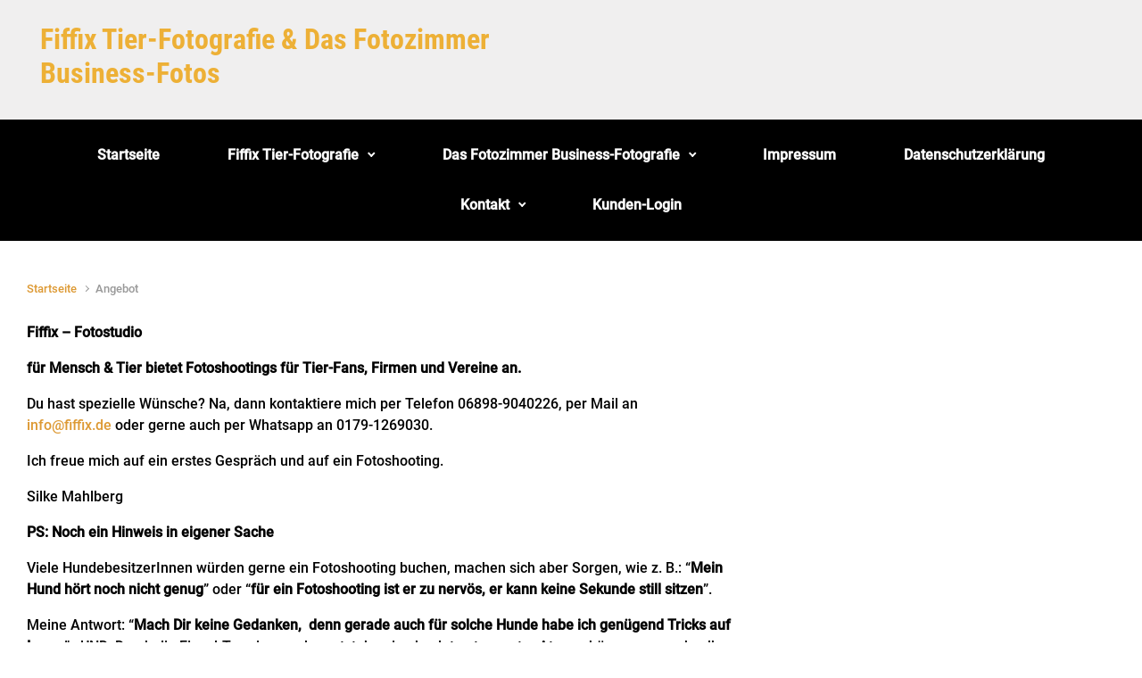

--- FILE ---
content_type: text/html; charset=UTF-8
request_url: https://blog.fiffix.de/angebot/
body_size: 13975
content:
<!DOCTYPE html><html itemscope="itemscope" itemtype="http://schema.org/WebPage"lang="de"
 prefix="og: https://ogp.me/ns#"  class="no-js"><head><meta charset="UTF-8"/><meta name="viewport" content="width=device-width, initial-scale=1.0"/><meta http-equiv="X-UA-Compatible" content="IE=edge"><link media="all" href="https://blog.fiffix.de/wp-content/cache/autoptimize/css/autoptimize_ab018525f0bac25751b8cc89ccb6d6d0.css" rel="stylesheet" /><title>Angebot | Fiffix Tier-Fotografie &amp; Das Fotozimmer Business-Fotos</title><meta name="robots" content="max-image-preview:large" /><link rel="canonical" href="https://blog.fiffix.de/angebot/" /><meta property="og:locale" content="de_DE" /><meta property="og:site_name" content="Fiffix Tier-Fotografie &amp; Das Fotozimmer Business-Fotos |" /><meta property="og:type" content="article" /><meta property="og:title" content="Angebot | Fiffix Tier-Fotografie &amp; Das Fotozimmer Business-Fotos" /><meta property="og:url" content="https://blog.fiffix.de/angebot/" /><meta property="article:published_time" content="2014-05-30T10:00:13+00:00" /><meta property="article:modified_time" content="2020-08-26T08:39:05+00:00" /><meta name="twitter:card" content="summary" /><meta name="twitter:domain" content="blog.fiffix.de" /><meta name="twitter:title" content="Angebot | Fiffix Tier-Fotografie &amp; Das Fotozimmer Business-Fotos" /><meta name="google" content="nositelinkssearchbox" /> <script type="application/ld+json" class="aioseo-schema">{"@context":"https:\/\/schema.org","@graph":[{"@type":"WebSite","@id":"https:\/\/blog.fiffix.de\/#website","url":"https:\/\/blog.fiffix.de\/","name":"Fiffix Tier-Fotografie & Das Fotozimmer Business-Fotos","inLanguage":"de-DE","publisher":{"@id":"https:\/\/blog.fiffix.de\/#organization"}},{"@type":"Organization","@id":"https:\/\/blog.fiffix.de\/#organization","name":"Fiffix Fotostudio f\u00fcr Mensch und Tier","url":"https:\/\/blog.fiffix.de\/","logo":{"@type":"ImageObject","@id":"https:\/\/blog.fiffix.de\/#organizationLogo","url":"https:\/\/blog.fiffix.de\/wp-content\/uploads\/2020\/08\/logofrei_2016_200-min.png","width":200,"height":175},"image":{"@id":"https:\/\/blog.fiffix.de\/#organizationLogo"},"contactPoint":{"@type":"ContactPoint","telephone":"+4968259802439","contactType":"Customer Support"}},{"@type":"BreadcrumbList","@id":"https:\/\/blog.fiffix.de\/angebot\/#breadcrumblist","itemListElement":[{"@type":"ListItem","@id":"https:\/\/blog.fiffix.de\/#listItem","position":1,"item":{"@type":"WebPage","@id":"https:\/\/blog.fiffix.de\/","name":"Home","url":"https:\/\/blog.fiffix.de\/"},"nextItem":"https:\/\/blog.fiffix.de\/angebot\/#listItem"},{"@type":"ListItem","@id":"https:\/\/blog.fiffix.de\/angebot\/#listItem","position":2,"item":{"@type":"WebPage","@id":"https:\/\/blog.fiffix.de\/angebot\/","name":"Angebot","url":"https:\/\/blog.fiffix.de\/angebot\/"},"previousItem":"https:\/\/blog.fiffix.de\/#listItem"}]},{"@type":"WebPage","@id":"https:\/\/blog.fiffix.de\/angebot\/#webpage","url":"https:\/\/blog.fiffix.de\/angebot\/","name":"Angebot | Fiffix Tier-Fotografie & Das Fotozimmer Business-Fotos","inLanguage":"de-DE","isPartOf":{"@id":"https:\/\/blog.fiffix.de\/#website"},"breadcrumb":{"@id":"https:\/\/blog.fiffix.de\/angebot\/#breadcrumblist"},"datePublished":"2014-05-30T10:00:13+00:00","dateModified":"2020-08-26T08:39:05+00:00"}]}</script> <link rel='dns-prefetch' href='//s.w.org' /><link rel="alternate" type="application/rss+xml" title="Fiffix Tier-Fotografie &amp; Das Fotozimmer Business-Fotos &raquo; Feed" href="https://blog.fiffix.de/feed/" /><link rel="alternate" type="application/rss+xml" title="Fiffix Tier-Fotografie &amp; Das Fotozimmer Business-Fotos &raquo; Kommentar-Feed" href="https://blog.fiffix.de/comments/feed/" /><link rel="alternate" type="application/rss+xml" title="Fiffix Tier-Fotografie &amp; Das Fotozimmer Business-Fotos &raquo; Kommentar-Feed zu Angebot" href="https://blog.fiffix.de/angebot/feed/" /><link id='omgf-preload-0' rel='preload' href='https://blog.fiffix.de/wp-content/uploads/omgf/evolve-google-fonts/roboto-normal-500.woff2' as='font' type='font/woff2' crossorigin /><link id='omgf-preload-1' rel='preload' href='https://blog.fiffix.de/wp-content/uploads/omgf/evolve-google-fonts/roboto-condensed-normal-700.woff2' as='font' type='font/woff2' crossorigin /><link id='omgf-preload-2' rel='preload' href='https://blog.fiffix.de/wp-content/uploads/omgf/stackable-google-fonts/poppins-normal-100.woff2' as='font' type='font/woff2' crossorigin /><link id='omgf-preload-3' rel='preload' href='https://blog.fiffix.de/wp-content/uploads/omgf/stackable-google-fonts/poppins-italic-100.woff2' as='font' type='font/woff2' crossorigin /><link id='omgf-preload-4' rel='preload' href='https://blog.fiffix.de/wp-content/uploads/omgf/stackable-google-fonts/poppins-normal-200.woff2' as='font' type='font/woff2' crossorigin /><link id='omgf-preload-5' rel='preload' href='https://blog.fiffix.de/wp-content/uploads/omgf/stackable-google-fonts/poppins-italic-200.woff2' as='font' type='font/woff2' crossorigin /><link id='omgf-preload-6' rel='preload' href='https://blog.fiffix.de/wp-content/uploads/omgf/stackable-google-fonts/poppins-normal-300.woff2' as='font' type='font/woff2' crossorigin /><link id='omgf-preload-7' rel='preload' href='https://blog.fiffix.de/wp-content/uploads/omgf/stackable-google-fonts/poppins-italic-300.woff2' as='font' type='font/woff2' crossorigin /><link id='omgf-preload-8' rel='preload' href='https://blog.fiffix.de/wp-content/uploads/omgf/stackable-google-fonts/poppins-normal-400.woff2' as='font' type='font/woff2' crossorigin /><link id='omgf-preload-9' rel='preload' href='https://blog.fiffix.de/wp-content/uploads/omgf/stackable-google-fonts/poppins-italic-400.woff2' as='font' type='font/woff2' crossorigin /><link id='omgf-preload-10' rel='preload' href='https://blog.fiffix.de/wp-content/uploads/omgf/stackable-google-fonts/poppins-normal-500.woff2' as='font' type='font/woff2' crossorigin /><link id='omgf-preload-11' rel='preload' href='https://blog.fiffix.de/wp-content/uploads/omgf/stackable-google-fonts/poppins-italic-500.woff2' as='font' type='font/woff2' crossorigin /><link id='omgf-preload-12' rel='preload' href='https://blog.fiffix.de/wp-content/uploads/omgf/stackable-google-fonts/poppins-normal-600.woff2' as='font' type='font/woff2' crossorigin /><link id='omgf-preload-13' rel='preload' href='https://blog.fiffix.de/wp-content/uploads/omgf/stackable-google-fonts/poppins-italic-600.woff2' as='font' type='font/woff2' crossorigin /><link id='omgf-preload-14' rel='preload' href='https://blog.fiffix.de/wp-content/uploads/omgf/stackable-google-fonts/poppins-normal-700.woff2' as='font' type='font/woff2' crossorigin /><link id='omgf-preload-15' rel='preload' href='https://blog.fiffix.de/wp-content/uploads/omgf/stackable-google-fonts/poppins-italic-700.woff2' as='font' type='font/woff2' crossorigin /><link id='omgf-preload-16' rel='preload' href='https://blog.fiffix.de/wp-content/uploads/omgf/stackable-google-fonts/poppins-normal-800.woff2' as='font' type='font/woff2' crossorigin /><link id='omgf-preload-17' rel='preload' href='https://blog.fiffix.de/wp-content/uploads/omgf/stackable-google-fonts/poppins-italic-800.woff2' as='font' type='font/woff2' crossorigin /><link id='omgf-preload-18' rel='preload' href='https://blog.fiffix.de/wp-content/uploads/omgf/stackable-google-fonts/poppins-normal-900.woff2' as='font' type='font/woff2' crossorigin /><link id='omgf-preload-19' rel='preload' href='https://blog.fiffix.de/wp-content/uploads/omgf/stackable-google-fonts/poppins-italic-900.woff2' as='font' type='font/woff2' crossorigin /> <script type="text/javascript">window._wpemojiSettings = {"baseUrl":"https:\/\/s.w.org\/images\/core\/emoji\/13.1.0\/72x72\/","ext":".png","svgUrl":"https:\/\/s.w.org\/images\/core\/emoji\/13.1.0\/svg\/","svgExt":".svg","source":{"concatemoji":"https:\/\/blog.fiffix.de\/wp-includes\/js\/wp-emoji-release.min.js"}};
			!function(e,a,t){var n,r,o,i=a.createElement("canvas"),p=i.getContext&&i.getContext("2d");function s(e,t){var a=String.fromCharCode;p.clearRect(0,0,i.width,i.height),p.fillText(a.apply(this,e),0,0);e=i.toDataURL();return p.clearRect(0,0,i.width,i.height),p.fillText(a.apply(this,t),0,0),e===i.toDataURL()}function c(e){var t=a.createElement("script");t.src=e,t.defer=t.type="text/javascript",a.getElementsByTagName("head")[0].appendChild(t)}for(o=Array("flag","emoji"),t.supports={everything:!0,everythingExceptFlag:!0},r=0;r<o.length;r++)t.supports[o[r]]=function(e){if(!p||!p.fillText)return!1;switch(p.textBaseline="top",p.font="600 32px Arial",e){case"flag":return s([127987,65039,8205,9895,65039],[127987,65039,8203,9895,65039])?!1:!s([55356,56826,55356,56819],[55356,56826,8203,55356,56819])&&!s([55356,57332,56128,56423,56128,56418,56128,56421,56128,56430,56128,56423,56128,56447],[55356,57332,8203,56128,56423,8203,56128,56418,8203,56128,56421,8203,56128,56430,8203,56128,56423,8203,56128,56447]);case"emoji":return!s([10084,65039,8205,55357,56613],[10084,65039,8203,55357,56613])}return!1}(o[r]),t.supports.everything=t.supports.everything&&t.supports[o[r]],"flag"!==o[r]&&(t.supports.everythingExceptFlag=t.supports.everythingExceptFlag&&t.supports[o[r]]);t.supports.everythingExceptFlag=t.supports.everythingExceptFlag&&!t.supports.flag,t.DOMReady=!1,t.readyCallback=function(){t.DOMReady=!0},t.supports.everything||(n=function(){t.readyCallback()},a.addEventListener?(a.addEventListener("DOMContentLoaded",n,!1),e.addEventListener("load",n,!1)):(e.attachEvent("onload",n),a.attachEvent("onreadystatechange",function(){"complete"===a.readyState&&t.readyCallback()})),(n=t.source||{}).concatemoji?c(n.concatemoji):n.wpemoji&&n.twemoji&&(c(n.twemoji),c(n.wpemoji)))}(window,document,window._wpemojiSettings);</script> <link rel='stylesheet' id='borlabs-cookie-css'  href='https://blog.fiffix.de/wp-content/cache/autoptimize/css/autoptimize_single_f4ae95b4fc1703e7440033b227acfe1f.css' type='text/css' media='all' /> <script type='text/javascript' id='ugb-block-frontend-js-js-extra'>var stackable = {"restUrl":"https:\/\/blog.fiffix.de\/wp-json\/"};</script> <link rel="https://api.w.org/" href="https://blog.fiffix.de/wp-json/" /><link rel="alternate" type="application/json" href="https://blog.fiffix.de/wp-json/wp/v2/pages/31" /><link rel="EditURI" type="application/rsd+xml" title="RSD" href="https://blog.fiffix.de/xmlrpc.php?rsd" /><link rel="wlwmanifest" type="application/wlwmanifest+xml" href="https://blog.fiffix.de/wp-includes/wlwmanifest.xml" /><meta name="generator" content="WordPress 5.8.12" /><link rel='shortlink' href='https://blog.fiffix.de/?p=31' /><link rel="alternate" type="application/json+oembed" href="https://blog.fiffix.de/wp-json/oembed/1.0/embed?url=https%3A%2F%2Fblog.fiffix.de%2Fangebot%2F" /><link rel="alternate" type="text/xml+oembed" href="https://blog.fiffix.de/wp-json/oembed/1.0/embed?url=https%3A%2F%2Fblog.fiffix.de%2Fangebot%2F&#038;format=xml" />  <script>document.documentElement.className = 'js';</script> <link rel="icon" href="https://blog.fiffix.de/wp-content/uploads/2016/03/logofrei_2016-50x50.png" sizes="32x32" /><link rel="icon" href="https://blog.fiffix.de/wp-content/uploads/2016/03/logofrei_2016-e1457279087129.png" sizes="192x192" /><link rel="apple-touch-icon" href="https://blog.fiffix.de/wp-content/uploads/2016/03/logofrei_2016-e1457279087129.png" /><meta name="msapplication-TileImage" content="https://blog.fiffix.de/wp-content/uploads/2016/03/logofrei_2016-e1457279087129.png" /></head><body class="page-template-default page page-id-31 custom-background" itemscope="itemscope" itemtype="http://schema.org/WebPage"> <a class="btn screen-reader-text sr-only sr-only-focusable"
 href="#primary">Zum Hauptinhalt springen</a><div id="wrapper"><header id="header" class="header-v1 header-wrapper page-section" role="banner" itemscope="itemscope"
 itemtype="http://schema.org/WPHeader"><div class="header-pattern"><div class="header container"><div class="row align-items-center justify-content-between"><div class="col-12 col-md order-1 order-md-2"><ul class="social-media-links ml-md-3 float-md-right"></ul></div><div class="col-12 col-md order-2 order-md-1"><div class='col-md-auto mr-md-auto order-2 order-md-1'><h4 id="website-title"><a href="https://blog.fiffix.de">Fiffix Tier-Fotografie &amp; Das Fotozimmer Business-Fotos</a></h4></div></div></div></div></div><div class="menu-header"><div class="header-mega-menu container"><div class="row align-items-md-center"><nav class="navbar navbar-expand-md main-menu mr-auto col-12 col-sm"><button class="navbar-toggler" type="button" data-toggle="collapse" data-target="#primary-menu" aria-controls="primary-menu" aria-expanded="false" aria-label="Primär"> <svg class="icon icon-menu" aria-hidden="true" role="img"> <use xlink:href="https://blog.fiffix.de/wp-content/themes/evolve-plus/assets/images/icons.svg#icon-menu"></use> </svg> </button><div id="primary-menu" class="collapse navbar-collapse justify-content-center" data-hover="dropdown" data-animations="fadeInUp fadeInUp fadeInUp fadeInUp"><ul id="menu-menu-1" class="navbar-nav justify-content-center"><li itemscope="itemscope" itemtype="https://www.schema.org/SiteNavigationElement" id="menu-item-46" class="menu-item menu-item-type-custom menu-item-object-custom menu-item-home menu-item-46 nav-item"><a href="http://blog.fiffix.de/" class="nav-link"><span class="background-hover"><span class='drop-down-arrow'>Startseite</span></span></a></li><li itemscope="itemscope" itemtype="https://www.schema.org/SiteNavigationElement" id="menu-item-4853" class="menu-item menu-item-type-post_type menu-item-object-page menu-item-has-children dropdown menu-item-4853 nav-item"><a data-hover="dropdown" data-toggle="dropdown" aria-haspopup="true" aria-expanded="false" id="menu-item-dropdown-4853" href="https://blog.fiffix.de/fiffix-tier-fotografie/" class="dropdown-toggle nav-link"><span class="background-hover"><span class='drop-down-arrow'>Fiffix Tier-Fotografie</span></span></a><ul class="dropdown-menu dropdown-hover"  role="menu"><li itemscope="itemscope" itemtype="https://www.schema.org/SiteNavigationElement" id="menu-item-1652" class="menu-item menu-item-type-post_type menu-item-object-page menu-item-1652 nav-item"><a href="https://blog.fiffix.de/shooting-preise/" class="dropdown-item"><span class="background-hover"><span class='drop-down-arrow'>Shooting-Preise</span></span></a></li><li itemscope="itemscope" itemtype="https://www.schema.org/SiteNavigationElement" id="menu-item-4869" class="menu-item menu-item-type-post_type menu-item-object-page menu-item-4869 nav-item"><a href="https://blog.fiffix.de/shooting-infos/" class="dropdown-item"><span class="background-hover"><span class='drop-down-arrow'>Shooting Infos</span></span></a></li><li itemscope="itemscope" itemtype="https://www.schema.org/SiteNavigationElement" id="menu-item-50" class="menu-item menu-item-type-post_type menu-item-object-page menu-item-50 nav-item"><a href="https://blog.fiffix.de/gutschein-bestellung/" class="dropdown-item"><span class="background-hover"><span class='drop-down-arrow'>Gutschein-Bestellung</span></span></a></li><li itemscope="itemscope" itemtype="https://www.schema.org/SiteNavigationElement" id="menu-item-2913" class="menu-item menu-item-type-post_type menu-item-object-page menu-item-2913 nav-item"><a href="https://blog.fiffix.de/kleine-foto-kunstwerke/" class="dropdown-item"><span class="background-hover"><span class='drop-down-arrow'>Kleine Foto-Kunstwerke</span></span></a></li><li itemscope="itemscope" itemtype="https://www.schema.org/SiteNavigationElement" id="menu-item-2394" class="menu-item menu-item-type-post_type menu-item-object-page menu-item-2394 nav-item"><a href="https://blog.fiffix.de/fiffix-instagram/" class="dropdown-item"><span class="background-hover"><span class='drop-down-arrow'>Fiffix@ Instagram</span></span></a></li><li itemscope="itemscope" itemtype="https://www.schema.org/SiteNavigationElement" id="menu-item-1404" class="menu-item menu-item-type-post_type menu-item-object-page menu-item-1404 nav-item"><a href="https://blog.fiffix.de/veroeffentlichungen/" class="dropdown-item"><span class="background-hover"><span class='drop-down-arrow'>Veröffentlichungen</span></span></a></li><li itemscope="itemscope" itemtype="https://www.schema.org/SiteNavigationElement" id="menu-item-49" class="menu-item menu-item-type-post_type menu-item-object-page menu-item-has-children dropdown menu-item-49 nav-item"><a data-hover="dropdown" data-toggle="dropdown" aria-haspopup="true" aria-expanded="false" id="menu-item-dropdown-49" href="https://blog.fiffix.de/galerie/" class="dropdown-toggle nav-link"><span class="background-hover"><span class='drop-down-arrow'>Galerie</span></span></a><ul class="dropdown-menu dropdown-hover"  role="menu"><li itemscope="itemscope" itemtype="https://www.schema.org/SiteNavigationElement" id="menu-item-2470" class="menu-item menu-item-type-post_type menu-item-object-page menu-item-2470 nav-item"><a href="https://blog.fiffix.de/galerie/" class="dropdown-item"><span class="background-hover"><span class='drop-down-arrow'>Galerie</span></span></a></li></ul></li></ul></li><li itemscope="itemscope" itemtype="https://www.schema.org/SiteNavigationElement" id="menu-item-4858" class="menu-item menu-item-type-post_type menu-item-object-page menu-item-has-children dropdown menu-item-4858 nav-item"><a data-hover="dropdown" data-toggle="dropdown" aria-haspopup="true" aria-expanded="false" id="menu-item-dropdown-4858" href="https://blog.fiffix.de/das-fotozimmer-business-fotografie/" class="dropdown-toggle nav-link"><span class="background-hover"><span class='drop-down-arrow'>Das Fotozimmer Business-Fotografie</span></span></a><ul class="dropdown-menu dropdown-hover"  role="menu"><li itemscope="itemscope" itemtype="https://www.schema.org/SiteNavigationElement" id="menu-item-4893" class="menu-item menu-item-type-post_type menu-item-object-page menu-item-4893 nav-item"><a href="https://blog.fiffix.de/team/" class="dropdown-item"><span class="background-hover"><span class='drop-down-arrow'>Team</span></span></a></li><li itemscope="itemscope" itemtype="https://www.schema.org/SiteNavigationElement" id="menu-item-4892" class="menu-item menu-item-type-post_type menu-item-object-page menu-item-4892 nav-item"><a href="https://blog.fiffix.de/shooting-themen/" class="dropdown-item"><span class="background-hover"><span class='drop-down-arrow'>Shooting-Themen</span></span></a></li></ul></li><li itemscope="itemscope" itemtype="https://www.schema.org/SiteNavigationElement" id="menu-item-51" class="menu-item menu-item-type-post_type menu-item-object-page menu-item-51 nav-item"><a href="https://blog.fiffix.de/impressum/" class="nav-link"><span class="background-hover"><span class='drop-down-arrow'>Impressum</span></span></a></li><li itemscope="itemscope" itemtype="https://www.schema.org/SiteNavigationElement" id="menu-item-1666" class="menu-item menu-item-type-post_type menu-item-object-page menu-item-privacy-policy menu-item-1666 nav-item"><a href="https://blog.fiffix.de/datenschutzbelehrung/" class="nav-link"><span class="background-hover"><span class='drop-down-arrow'>Datenschutzerklärung</span></span></a></li><li itemscope="itemscope" itemtype="https://www.schema.org/SiteNavigationElement" id="menu-item-52" class="menu-item menu-item-type-post_type menu-item-object-page menu-item-has-children dropdown menu-item-52 nav-item"><a data-hover="dropdown" data-toggle="dropdown" aria-haspopup="true" aria-expanded="false" id="menu-item-dropdown-52" href="https://blog.fiffix.de/sample-page/" class="dropdown-toggle nav-link"><span class="background-hover"><span class='drop-down-arrow'>Kontakt</span></span></a><ul class="dropdown-menu dropdown-hover"  role="menu"><li itemscope="itemscope" itemtype="https://www.schema.org/SiteNavigationElement" id="menu-item-152" class="menu-item menu-item-type-post_type menu-item-object-page menu-item-152 nav-item"><a href="https://blog.fiffix.de/oeffnungszeiten/" class="dropdown-item"><span class="background-hover"><span class='drop-down-arrow'>Öffnungszeiten</span></span></a></li></ul></li><li itemscope="itemscope" itemtype="https://www.schema.org/SiteNavigationElement" id="menu-item-97" class="menu-item menu-item-type-custom menu-item-object-custom menu-item-97 nav-item"><a href="http://www.fiffi-x.de/pixtacy/index.php?-pg=128&#038;-met=vtlogin" class="nav-link"><span class="background-hover"><span class='drop-down-arrow'>Kunden-Login</span></span></a></li></ul></div></nav></div></div></div></header><div class="header-block"></div><div class="content"><div class="container"><div class="row"><div id="primary" class="col-sm-12 col-md-8"><nav aria-label="Breadcrumb"><ol class="breadcrumb"><li class="breadcrumb-item"><a class="home" href="https://blog.fiffix.de">Startseite</a></li><li class="breadcrumb-item active">Angebot</li></ul></nav><article id="post-31" class="post-31 page type-page status-publish hentry" itemscope="itemscope"
 itemtype="http://schema.org/Article"><div class="post-content" itemprop="description"><p><strong>Fiffix &#8211; Fotostudio </strong></p><p><strong>für Mensch &amp; Tier bietet Fotoshootings für Tier-Fans, Firmen und Vereine an.</strong></p><p>Du hast spezielle Wünsche? Na, dann kontaktiere mich per Telefon 06898-9040226, per Mail an <a href="mailto: info@fiffix.de">info@fiffix.de</a>&nbsp;oder gerne auch per Whatsapp an 0179-1269030.</p><p>Ich freue mich auf ein erstes Gespräch und auf ein Fotoshooting.</p><p>Silke Mahlberg</p><p><strong>PS: Noch ein Hinweis in eigener Sache</strong></p><p>Viele HundebesitzerInnen würden gerne ein Fotoshooting buchen, machen sich aber Sorgen, wie z. B.: “<strong>Mein Hund hört noch nicht genug</strong>” oder “<strong>für ein Fotoshooting ist er zu nervös, er kann keine Sekunde still sitzen</strong>”.</p><p>Meine Antwort: “<strong>Mach Dir keine Gedanken,&nbsp; denn gerade auch für solche Hunde habe ich genügend Tricks auf Lager</strong>”.&nbsp; UND: Durch die Einzel-Terminvergabe entstehen in absolut entspannter Atmosphäre unverwechselbar schöne Aufnahmen. Probier es aus! Ich freue mich auf Dich und Deine Tier!</p><p><noscript><img class="size-full wp-image-3202 alignnone" src="https://blog.fiffix.de/wp-content/uploads/2020/06/silke_mit_jack-2.jpg" alt="" width="1080" height="585" srcset="https://blog.fiffix.de/wp-content/uploads/2020/06/silke_mit_jack-2.jpg 1080w, https://blog.fiffix.de/wp-content/uploads/2020/06/silke_mit_jack-2-150x81.jpg 150w, https://blog.fiffix.de/wp-content/uploads/2020/06/silke_mit_jack-2-300x163.jpg 300w, https://blog.fiffix.de/wp-content/uploads/2020/06/silke_mit_jack-2-768x416.jpg 768w, https://blog.fiffix.de/wp-content/uploads/2020/06/silke_mit_jack-2-1024x555.jpg 1024w" sizes="(max-width: 1080px) 100vw, 1080px" /></noscript><img class="lazyload size-full wp-image-3202 alignnone" src='data:image/svg+xml,%3Csvg%20xmlns=%22http://www.w3.org/2000/svg%22%20viewBox=%220%200%201080%20585%22%3E%3C/svg%3E' data-src="https://blog.fiffix.de/wp-content/uploads/2020/06/silke_mit_jack-2.jpg" alt="" width="1080" height="585" data-srcset="https://blog.fiffix.de/wp-content/uploads/2020/06/silke_mit_jack-2.jpg 1080w, https://blog.fiffix.de/wp-content/uploads/2020/06/silke_mit_jack-2-150x81.jpg 150w, https://blog.fiffix.de/wp-content/uploads/2020/06/silke_mit_jack-2-300x163.jpg 300w, https://blog.fiffix.de/wp-content/uploads/2020/06/silke_mit_jack-2-768x416.jpg 768w, https://blog.fiffix.de/wp-content/uploads/2020/06/silke_mit_jack-2-1024x555.jpg 1024w" data-sizes="(max-width: 1080px) 100vw, 1080px" /></p><p>&nbsp;</p><p>&nbsp;</p></div></article></div></div></div></div><footer class="footer" itemscope="itemscope" itemtype="http://schema.org/WPFooter" role="contentinfo"><div class="container"><div class="footer-widgets"><div class="row"><div class="col-sm-12 col-md-6 col-lg-4"><div id="text-6" class="widget widget_text"><div class="widget-content"><div class="widget-before-title"><div class="widget-title-background"></div><h3 class="widget-title">Wir bieten</h3></div><div class="textwidget"><ul><li>Mensch &amp; Tier-Fotoshootings</li><li>Tier-Fotografie</li><li>Business- und Produkt-Fotografie</li><li>Fotos für Social Media Auftritte</li></ul></div></div></div></div><div class="col-sm-12 col-md-6 col-lg-4"><div id="text-5" class="widget widget_text"><div class="widget-content"><div class="widget-before-title"><div class="widget-title-background"></div><h3 class="widget-title">Öffnungszeiten</h3></div><div class="textwidget">Wir haben keine festen Öffnungszeiten. Wir nehmen uns sehr viel Zeit für unsere Kunden.
Alle Fotoshootings finden entspannt, nach vorheriger Termin-Absprache statt.</div></div></div></div></div></div><div class="row"><div class="col custom-footer"></div></div></div></footer><a href="#" id="backtotop" class="btn" role="button">&nbsp;</a></div><div data-nosnippet><script id="BorlabsCookieBoxWrap" type="text/template"><div
    id="BorlabsCookieBox"
    class="BorlabsCookie"
    role="dialog"
    aria-labelledby="CookieBoxTextHeadline"
    aria-describedby="CookieBoxTextDescription"
    aria-modal="true"
>
    <div class="middle-center" style="display: none;">
        <div class="_brlbs-box-wrap">
            <div class="_brlbs-box _brlbs-box-advanced">
                <div class="cookie-box">
                    <div class="container">
                        <div class="row">
                            <div class="col-12">
                                <div class="_brlbs-flex-center">
                                    
                                    <h3 id="CookieBoxTextHeadline">Datenschutzeinstellungen</h3>
                                </div>

                                <p id="CookieBoxTextDescription">Wir nutzen Cookies auf unserer Website. Einige von ihnen sind essenziell, während andere uns helfen, diese Website und Ihre Erfahrung zu verbessern.</p>

                                                                    <ul>
                                                                                <li>
                                                <label class="_brlbs-checkbox">
                                                    Essenziell                                                    <input
                                                        id="checkbox-essential"
                                                        tabindex="0"
                                                        type="checkbox"
                                                        name="cookieGroup[]"
                                                        value="essential"
                                                         checked                                                         disabled                                                        data-borlabs-cookie-checkbox
                                                    >
                                                    <div class="_brlbs-checkbox-indicator"></div>
                                                </label>
                                            </li>
                                                                                    <li>
                                                <label class="_brlbs-checkbox">
                                                    Externe Medien                                                    <input
                                                        id="checkbox-external-media"
                                                        tabindex="0"
                                                        type="checkbox"
                                                        name="cookieGroup[]"
                                                        value="external-media"
                                                         checked                                                                                                                data-borlabs-cookie-checkbox
                                                    >
                                                    <div class="_brlbs-checkbox-indicator"></div>
                                                </label>
                                            </li>
                                                                            </ul>
                                
                                                                    <p class="_brlbs-accept">
                                        <a
                                            href="#"
                                            tabindex="0"
                                            role="button"
                                            class="_brlbs-btn _brlbs-btn-accept-all _brlbs-cursor"
                                            data-cookie-accept-all
                                        >
                                            Alle akzeptieren                                        </a>
                                    </p>

                                    <p class="_brlbs-accept">
                                        <a
                                            href="#"
                                            tabindex="0"
                                            role="button"
                                            id="CookieBoxSaveButton"
                                            class="_brlbs-btn _brlbs-cursor"
                                            data-cookie-accept
                                        >
                                            Speichern                                        </a>
                                    </p>
                                
                                
                                <p class="_brlbs-manage">
                                    <a href="#" class="_brlbs-cursor" tabindex="0" role="button" data-cookie-individual>
                                        Individuelle Datenschutzeinstellungen                                    </a>
                                </p>

                                <p class="_brlbs-legal">
                                    <a href="#" class="_brlbs-cursor" tabindex="0" role="button" data-cookie-individual>
                                        Cookie-Details                                    </a>

                                                                            <span class="_brlbs-separator"></span>
                                        <a href="https://blog.fiffix.de/datenschutzbelehrung/" tabindex="0" role="button">
                                            Datenschutzerklärung                                        </a>
                                    
                                                                            <span class="_brlbs-separator"></span>
                                        <a href="https://blog.fiffix.de/impressum/" tabindex="0" role="button">
                                            Impressum                                        </a>
                                                                    </p>
                            </div>
                        </div>
                    </div>
                </div>

                <div
    class="cookie-preference"
    aria-hidden="true"
    role="dialog"
    aria-describedby="CookiePrefDescription"
    aria-modal="true"
>
    <div class="container not-visible">
        <div class="row no-gutters">
            <div class="col-12">
                <div class="row no-gutters align-items-top">
                    
                    <div class="col-12">
                        <h3>Datenschutzeinstellungen</h3>

                        <p id="CookiePrefDescription">
                            Hier finden Sie eine Übersicht über alle verwendeten Cookies. Sie können Ihre Einwilligung zu ganzen Kategorien geben oder sich weitere Informationen anzeigen lassen und so nur bestimmte Cookies auswählen.                        </p>

                        <div class="row no-gutters align-items-center">
                            <div class="col-12 col-sm-7">
                                <p class="_brlbs-accept">
                                                                            <a
                                            href="#"
                                            class="_brlbs-btn _brlbs-btn-accept-all _brlbs-cursor"
                                            tabindex="0"
                                            role="button"
                                            data-cookie-accept-all
                                        >
                                            Alle akzeptieren                                        </a>
                                    
                                    <a
                                        href="#"
                                        id="CookiePrefSave"
                                        tabindex="0"
                                        role="button"
                                        class="_brlbs-btn _brlbs-cursor"
                                        data-cookie-accept
                                    >
                                        Speichern                                    </a>
                                </p>
                            </div>

                            <div class="col-12 col-sm-5">
                                <p class="_brlbs-refuse">
                                    <a
                                        href="#"
                                        class="_brlbs-cursor"
                                        tabindex="0"
                                        role="button"
                                        data-cookie-back
                                    >
                                        Zurück                                    </a>

                                                                    </p>
                            </div>
                        </div>
                    </div>
                </div>

                <div data-cookie-accordion>
                                                                                                        <div class="bcac-item">
                                    <div class="d-flex flex-row">
                                        <label for="borlabs-cookie-group-essential" class="w-75">
                                            <span role="heading" aria-level="4" class="_brlbs-h4">Essenziell (5)</span >
                                        </label>

                                        <div class="w-25 text-right">
                                                                                    </div>
                                    </div>

                                    <div class="d-block">
                                        <p>Essenzielle Cookies ermöglichen grundlegende Funktionen und sind für die einwandfreie Funktion der Website erforderlich.</p>

                                        <p class="text-center">
                                            <a
                                                href="#"
                                                class="_brlbs-cursor d-block"
                                                tabindex="0"
                                                role="button"
                                                data-cookie-accordion-target="essential"
                                            >
                                                <span data-cookie-accordion-status="show">
                                                    Cookie-Informationen anzeigen                                                </span>

                                                <span data-cookie-accordion-status="hide" class="borlabs-hide">
                                                    Cookie-Informationen ausblenden                                                </span>
                                            </a>
                                        </p>
                                    </div>

                                    <div
                                        class="borlabs-hide"
                                        data-cookie-accordion-parent="essential"
                                    >
                                                                                    <table>
                                                
                                                <tr>
                                                    <th>Name</th>
                                                    <td>
                                                        <label for="borlabs-cookie-borlabs-cookie">
                                                            Borlabs Cookie                                                        </label>
                                                    </td>
                                                </tr>

                                                <tr>
                                                    <th>Anbieter</th>
                                                    <td>Eigentümer dieser Website</td>
                                                </tr>

                                                                                                    <tr>
                                                        <th>Zweck</th>
                                                        <td>Speichert die Einstellungen der Besucher, die in der Cookie Box von Borlabs Cookie ausgewählt wurden.</td>
                                                    </tr>
                                                
                                                
                                                
                                                                                                    <tr>
                                                        <th>Cookie Name</th>
                                                        <td>borlabs-cookie</td>
                                                    </tr>
                                                
                                                                                                    <tr>
                                                        <th>Cookie Laufzeit</th>
                                                        <td>1 Jahr</td>
                                                    </tr>
                                                                                            </table>
                                                                                    <table>
                                                
                                                <tr>
                                                    <th>Name</th>
                                                    <td>
                                                        <label for="borlabs-cookie-redux_current_tab">
                                                            redux current tab                                                        </label>
                                                    </td>
                                                </tr>

                                                <tr>
                                                    <th>Anbieter</th>
                                                    <td>Eigentümer der Website</td>
                                                </tr>

                                                                                                    <tr>
                                                        <th>Zweck</th>
                                                        <td>Dient dem Zweck, das aktive Objekt oder den aktiven Titel des Menüs hervorzuheben.</td>
                                                    </tr>
                                                
                                                                                                    <tr>
                                                        <th>Datenschutzerklärung</th>
                                                        <td class="_brlbs-pp-url">
                                                            <a
                                                                href="https://blog.fiffix.de/datenschutzbelehrung/"
                                                                target="_blank"
                                                                rel="nofollow noopener noreferrer"
                                                            >
                                                                https://blog.fiffix.de/datenschutzbelehrung/                                                            </a>
                                                        </td>
                                                    </tr>
                                                
                                                                                                    <tr>
                                                        <th>Host(s)</th>
                                                        <td>www.fiffix.de</td>
                                                    </tr>
                                                
                                                                                                    <tr>
                                                        <th>Cookie Name</th>
                                                        <td>redux_current_tab</td>
                                                    </tr>
                                                
                                                                                                    <tr>
                                                        <th>Cookie Laufzeit</th>
                                                        <td>1 Woche</td>
                                                    </tr>
                                                                                            </table>
                                                                                    <table>
                                                
                                                <tr>
                                                    <th>Name</th>
                                                    <td>
                                                        <label for="borlabs-cookie-wordpress_test_cookie">
                                                            wordpress_test_cookie                                                        </label>
                                                    </td>
                                                </tr>

                                                <tr>
                                                    <th>Anbieter</th>
                                                    <td>Eigentümer der Website</td>
                                                </tr>

                                                                                                    <tr>
                                                        <th>Zweck</th>
                                                        <td>Überprüft, ob der Browser Cookies akzeptiert. </td>
                                                    </tr>
                                                
                                                                                                    <tr>
                                                        <th>Datenschutzerklärung</th>
                                                        <td class="_brlbs-pp-url">
                                                            <a
                                                                href="https://blog.fiffix.de/datenschutzbelehrung/"
                                                                target="_blank"
                                                                rel="nofollow noopener noreferrer"
                                                            >
                                                                https://blog.fiffix.de/datenschutzbelehrung/                                                            </a>
                                                        </td>
                                                    </tr>
                                                
                                                                                                    <tr>
                                                        <th>Host(s)</th>
                                                        <td>www.fiffix.de</td>
                                                    </tr>
                                                
                                                                                                    <tr>
                                                        <th>Cookie Name</th>
                                                        <td>wordpress_test_cookie</td>
                                                    </tr>
                                                
                                                                                                    <tr>
                                                        <th>Cookie Laufzeit</th>
                                                        <td>Sitzung</td>
                                                    </tr>
                                                                                            </table>
                                                                                    <table>
                                                
                                                <tr>
                                                    <th>Name</th>
                                                    <td>
                                                        <label for="borlabs-cookie-wp-settings-">
                                                            wp-settings-                                                        </label>
                                                    </td>
                                                </tr>

                                                <tr>
                                                    <th>Anbieter</th>
                                                    <td>Eigentümer der Website</td>
                                                </tr>

                                                                                                    <tr>
                                                        <th>Zweck</th>
                                                        <td>Wird verwendet, um die wp-admin-Konfiguration eines Benutzers aufrechtzuerhalten.</td>
                                                    </tr>
                                                
                                                                                                    <tr>
                                                        <th>Datenschutzerklärung</th>
                                                        <td class="_brlbs-pp-url">
                                                            <a
                                                                href="https://blog.fiffix.de/datenschutzbelehrung/"
                                                                target="_blank"
                                                                rel="nofollow noopener noreferrer"
                                                            >
                                                                https://blog.fiffix.de/datenschutzbelehrung/                                                            </a>
                                                        </td>
                                                    </tr>
                                                
                                                                                                    <tr>
                                                        <th>Host(s)</th>
                                                        <td>www.fiffix.de</td>
                                                    </tr>
                                                
                                                                                                    <tr>
                                                        <th>Cookie Name</th>
                                                        <td>wp-settings-</td>
                                                    </tr>
                                                
                                                                                                    <tr>
                                                        <th>Cookie Laufzeit</th>
                                                        <td>1 Jahr</td>
                                                    </tr>
                                                                                            </table>
                                                                                    <table>
                                                
                                                <tr>
                                                    <th>Name</th>
                                                    <td>
                                                        <label for="borlabs-cookie-wp-settings-time">
                                                            wp-settings-time-{user}                                                        </label>
                                                    </td>
                                                </tr>

                                                <tr>
                                                    <th>Anbieter</th>
                                                    <td>Eigentümer der Website</td>
                                                </tr>

                                                                                                    <tr>
                                                        <th>Zweck</th>
                                                        <td>Zeitpunkt, zu dem wp-settings-{user} gesetzt wurde</td>
                                                    </tr>
                                                
                                                                                                    <tr>
                                                        <th>Datenschutzerklärung</th>
                                                        <td class="_brlbs-pp-url">
                                                            <a
                                                                href="https://blog.fiffix.de/datenschutzbelehrung/"
                                                                target="_blank"
                                                                rel="nofollow noopener noreferrer"
                                                            >
                                                                https://blog.fiffix.de/datenschutzbelehrung/                                                            </a>
                                                        </td>
                                                    </tr>
                                                
                                                                                                    <tr>
                                                        <th>Host(s)</th>
                                                        <td>www.fiffix.de</td>
                                                    </tr>
                                                
                                                                                                    <tr>
                                                        <th>Cookie Name</th>
                                                        <td>wp-settings-time-{user}</td>
                                                    </tr>
                                                
                                                                                                    <tr>
                                                        <th>Cookie Laufzeit</th>
                                                        <td>1 Jahr</td>
                                                    </tr>
                                                                                            </table>
                                                                            </div>
                                </div>
                                                                                                                                                                                                                        <div class="bcac-item">
                                    <div class="d-flex flex-row">
                                        <label for="borlabs-cookie-group-external-media" class="w-75">
                                            <span role="heading" aria-level="4" class="_brlbs-h4">Externe Medien (7)</span >
                                        </label>

                                        <div class="w-25 text-right">
                                                                                            <label class="_brlbs-btn-switch">
                                                    <input
                                                        tabindex="0"
                                                        id="borlabs-cookie-group-external-media"
                                                        type="checkbox"
                                                        name="cookieGroup[]"
                                                        value="external-media"
                                                         checked                                                        data-borlabs-cookie-switch
                                                    />
                                                    <span class="_brlbs-slider"></span>
                                                    <span
                                                        class="_brlbs-btn-switch-status"
                                                        data-active="An"
                                                        data-inactive="Aus">
                                                    </span>
                                                </label>
                                                                                    </div>
                                    </div>

                                    <div class="d-block">
                                        <p>Inhalte von Videoplattformen und Social-Media-Plattformen werden standardmäßig blockiert. Wenn Cookies von externen Medien akzeptiert werden, bedarf der Zugriff auf diese Inhalte keiner manuellen Einwilligung mehr.</p>

                                        <p class="text-center">
                                            <a
                                                href="#"
                                                class="_brlbs-cursor d-block"
                                                tabindex="0"
                                                role="button"
                                                data-cookie-accordion-target="external-media"
                                            >
                                                <span data-cookie-accordion-status="show">
                                                    Cookie-Informationen anzeigen                                                </span>

                                                <span data-cookie-accordion-status="hide" class="borlabs-hide">
                                                    Cookie-Informationen ausblenden                                                </span>
                                            </a>
                                        </p>
                                    </div>

                                    <div
                                        class="borlabs-hide"
                                        data-cookie-accordion-parent="external-media"
                                    >
                                                                                    <table>
                                                                                                    <tr>
                                                        <th>Akzeptieren</th>
                                                        <td>
                                                            <label class="_brlbs-btn-switch _brlbs-btn-switch--textRight">
                                                                <input
                                                                    id="borlabs-cookie-facebook"
                                                                    tabindex="0"
                                                                    type="checkbox" data-cookie-group="external-media"
                                                                    name="cookies[external-media][]"
                                                                    value="facebook"
                                                                     checked                                                                    data-borlabs-cookie-switch
                                                                />

                                                                <span class="_brlbs-slider"></span>

                                                                <span
                                                                    class="_brlbs-btn-switch-status"
                                                                    data-active="An"
                                                                    data-inactive="Aus"
                                                                    aria-hidden="true">
                                                                </span>
                                                            </label>
                                                        </td>
                                                    </tr>
                                                
                                                <tr>
                                                    <th>Name</th>
                                                    <td>
                                                        <label for="borlabs-cookie-facebook">
                                                            Facebook                                                        </label>
                                                    </td>
                                                </tr>

                                                <tr>
                                                    <th>Anbieter</th>
                                                    <td>Facebook</td>
                                                </tr>

                                                                                                    <tr>
                                                        <th>Zweck</th>
                                                        <td>Wird verwendet, um Facebook-Inhalte zu entsperren.</td>
                                                    </tr>
                                                
                                                                                                    <tr>
                                                        <th>Datenschutzerklärung</th>
                                                        <td class="_brlbs-pp-url">
                                                            <a
                                                                href="https://www.facebook.com/privacy/explanation"
                                                                target="_blank"
                                                                rel="nofollow noopener noreferrer"
                                                            >
                                                                https://www.facebook.com/privacy/explanation                                                            </a>
                                                        </td>
                                                    </tr>
                                                
                                                                                                    <tr>
                                                        <th>Host(s)</th>
                                                        <td>.facebook.com</td>
                                                    </tr>
                                                
                                                
                                                                                            </table>
                                                                                    <table>
                                                                                                    <tr>
                                                        <th>Akzeptieren</th>
                                                        <td>
                                                            <label class="_brlbs-btn-switch _brlbs-btn-switch--textRight">
                                                                <input
                                                                    id="borlabs-cookie-googlemaps"
                                                                    tabindex="0"
                                                                    type="checkbox" data-cookie-group="external-media"
                                                                    name="cookies[external-media][]"
                                                                    value="googlemaps"
                                                                     checked                                                                    data-borlabs-cookie-switch
                                                                />

                                                                <span class="_brlbs-slider"></span>

                                                                <span
                                                                    class="_brlbs-btn-switch-status"
                                                                    data-active="An"
                                                                    data-inactive="Aus"
                                                                    aria-hidden="true">
                                                                </span>
                                                            </label>
                                                        </td>
                                                    </tr>
                                                
                                                <tr>
                                                    <th>Name</th>
                                                    <td>
                                                        <label for="borlabs-cookie-googlemaps">
                                                            Google Maps                                                        </label>
                                                    </td>
                                                </tr>

                                                <tr>
                                                    <th>Anbieter</th>
                                                    <td>Google</td>
                                                </tr>

                                                                                                    <tr>
                                                        <th>Zweck</th>
                                                        <td>Wird zum Entsperren von Google Maps-Inhalten verwendet.</td>
                                                    </tr>
                                                
                                                                                                    <tr>
                                                        <th>Datenschutzerklärung</th>
                                                        <td class="_brlbs-pp-url">
                                                            <a
                                                                href="https://policies.google.com/privacy"
                                                                target="_blank"
                                                                rel="nofollow noopener noreferrer"
                                                            >
                                                                https://policies.google.com/privacy                                                            </a>
                                                        </td>
                                                    </tr>
                                                
                                                                                                    <tr>
                                                        <th>Host(s)</th>
                                                        <td>.google.com</td>
                                                    </tr>
                                                
                                                                                                    <tr>
                                                        <th>Cookie Name</th>
                                                        <td>NID</td>
                                                    </tr>
                                                
                                                                                                    <tr>
                                                        <th>Cookie Laufzeit</th>
                                                        <td>6 Monate</td>
                                                    </tr>
                                                                                            </table>
                                                                                    <table>
                                                                                                    <tr>
                                                        <th>Akzeptieren</th>
                                                        <td>
                                                            <label class="_brlbs-btn-switch _brlbs-btn-switch--textRight">
                                                                <input
                                                                    id="borlabs-cookie-instagram"
                                                                    tabindex="0"
                                                                    type="checkbox" data-cookie-group="external-media"
                                                                    name="cookies[external-media][]"
                                                                    value="instagram"
                                                                     checked                                                                    data-borlabs-cookie-switch
                                                                />

                                                                <span class="_brlbs-slider"></span>

                                                                <span
                                                                    class="_brlbs-btn-switch-status"
                                                                    data-active="An"
                                                                    data-inactive="Aus"
                                                                    aria-hidden="true">
                                                                </span>
                                                            </label>
                                                        </td>
                                                    </tr>
                                                
                                                <tr>
                                                    <th>Name</th>
                                                    <td>
                                                        <label for="borlabs-cookie-instagram">
                                                            Instagram                                                        </label>
                                                    </td>
                                                </tr>

                                                <tr>
                                                    <th>Anbieter</th>
                                                    <td>Facebook</td>
                                                </tr>

                                                                                                    <tr>
                                                        <th>Zweck</th>
                                                        <td>Wird verwendet, um Instagram-Inhalte zu entsperren.</td>
                                                    </tr>
                                                
                                                                                                    <tr>
                                                        <th>Datenschutzerklärung</th>
                                                        <td class="_brlbs-pp-url">
                                                            <a
                                                                href="https://www.instagram.com/legal/privacy/"
                                                                target="_blank"
                                                                rel="nofollow noopener noreferrer"
                                                            >
                                                                https://www.instagram.com/legal/privacy/                                                            </a>
                                                        </td>
                                                    </tr>
                                                
                                                                                                    <tr>
                                                        <th>Host(s)</th>
                                                        <td>.instagram.com</td>
                                                    </tr>
                                                
                                                                                                    <tr>
                                                        <th>Cookie Name</th>
                                                        <td>pigeon_state</td>
                                                    </tr>
                                                
                                                                                                    <tr>
                                                        <th>Cookie Laufzeit</th>
                                                        <td>Sitzung</td>
                                                    </tr>
                                                                                            </table>
                                                                                    <table>
                                                                                                    <tr>
                                                        <th>Akzeptieren</th>
                                                        <td>
                                                            <label class="_brlbs-btn-switch _brlbs-btn-switch--textRight">
                                                                <input
                                                                    id="borlabs-cookie-openstreetmap"
                                                                    tabindex="0"
                                                                    type="checkbox" data-cookie-group="external-media"
                                                                    name="cookies[external-media][]"
                                                                    value="openstreetmap"
                                                                     checked                                                                    data-borlabs-cookie-switch
                                                                />

                                                                <span class="_brlbs-slider"></span>

                                                                <span
                                                                    class="_brlbs-btn-switch-status"
                                                                    data-active="An"
                                                                    data-inactive="Aus"
                                                                    aria-hidden="true">
                                                                </span>
                                                            </label>
                                                        </td>
                                                    </tr>
                                                
                                                <tr>
                                                    <th>Name</th>
                                                    <td>
                                                        <label for="borlabs-cookie-openstreetmap">
                                                            OpenStreetMap                                                        </label>
                                                    </td>
                                                </tr>

                                                <tr>
                                                    <th>Anbieter</th>
                                                    <td>OpenStreetMap Foundation</td>
                                                </tr>

                                                                                                    <tr>
                                                        <th>Zweck</th>
                                                        <td>Wird verwendet, um OpenStreetMap-Inhalte zu entsperren.</td>
                                                    </tr>
                                                
                                                                                                    <tr>
                                                        <th>Datenschutzerklärung</th>
                                                        <td class="_brlbs-pp-url">
                                                            <a
                                                                href="https://wiki.osmfoundation.org/wiki/Privacy_Policy"
                                                                target="_blank"
                                                                rel="nofollow noopener noreferrer"
                                                            >
                                                                https://wiki.osmfoundation.org/wiki/Privacy_Policy                                                            </a>
                                                        </td>
                                                    </tr>
                                                
                                                                                                    <tr>
                                                        <th>Host(s)</th>
                                                        <td>.openstreetmap.org</td>
                                                    </tr>
                                                
                                                                                                    <tr>
                                                        <th>Cookie Name</th>
                                                        <td>_osm_location, _osm_session, _osm_totp_token, _osm_welcome, _pk_id., _pk_ref., _pk_ses., qos_token</td>
                                                    </tr>
                                                
                                                                                                    <tr>
                                                        <th>Cookie Laufzeit</th>
                                                        <td>1-10 Jahre</td>
                                                    </tr>
                                                                                            </table>
                                                                                    <table>
                                                                                                    <tr>
                                                        <th>Akzeptieren</th>
                                                        <td>
                                                            <label class="_brlbs-btn-switch _brlbs-btn-switch--textRight">
                                                                <input
                                                                    id="borlabs-cookie-twitter"
                                                                    tabindex="0"
                                                                    type="checkbox" data-cookie-group="external-media"
                                                                    name="cookies[external-media][]"
                                                                    value="twitter"
                                                                     checked                                                                    data-borlabs-cookie-switch
                                                                />

                                                                <span class="_brlbs-slider"></span>

                                                                <span
                                                                    class="_brlbs-btn-switch-status"
                                                                    data-active="An"
                                                                    data-inactive="Aus"
                                                                    aria-hidden="true">
                                                                </span>
                                                            </label>
                                                        </td>
                                                    </tr>
                                                
                                                <tr>
                                                    <th>Name</th>
                                                    <td>
                                                        <label for="borlabs-cookie-twitter">
                                                            Twitter                                                        </label>
                                                    </td>
                                                </tr>

                                                <tr>
                                                    <th>Anbieter</th>
                                                    <td>Twitter</td>
                                                </tr>

                                                                                                    <tr>
                                                        <th>Zweck</th>
                                                        <td>Wird verwendet, um Twitter-Inhalte zu entsperren.</td>
                                                    </tr>
                                                
                                                                                                    <tr>
                                                        <th>Datenschutzerklärung</th>
                                                        <td class="_brlbs-pp-url">
                                                            <a
                                                                href="https://twitter.com/privacy"
                                                                target="_blank"
                                                                rel="nofollow noopener noreferrer"
                                                            >
                                                                https://twitter.com/privacy                                                            </a>
                                                        </td>
                                                    </tr>
                                                
                                                                                                    <tr>
                                                        <th>Host(s)</th>
                                                        <td>.twimg.com, .twitter.com</td>
                                                    </tr>
                                                
                                                                                                    <tr>
                                                        <th>Cookie Name</th>
                                                        <td>__widgetsettings, local_storage_support_test</td>
                                                    </tr>
                                                
                                                                                                    <tr>
                                                        <th>Cookie Laufzeit</th>
                                                        <td>Unbegrenzt</td>
                                                    </tr>
                                                                                            </table>
                                                                                    <table>
                                                                                                    <tr>
                                                        <th>Akzeptieren</th>
                                                        <td>
                                                            <label class="_brlbs-btn-switch _brlbs-btn-switch--textRight">
                                                                <input
                                                                    id="borlabs-cookie-vimeo"
                                                                    tabindex="0"
                                                                    type="checkbox" data-cookie-group="external-media"
                                                                    name="cookies[external-media][]"
                                                                    value="vimeo"
                                                                     checked                                                                    data-borlabs-cookie-switch
                                                                />

                                                                <span class="_brlbs-slider"></span>

                                                                <span
                                                                    class="_brlbs-btn-switch-status"
                                                                    data-active="An"
                                                                    data-inactive="Aus"
                                                                    aria-hidden="true">
                                                                </span>
                                                            </label>
                                                        </td>
                                                    </tr>
                                                
                                                <tr>
                                                    <th>Name</th>
                                                    <td>
                                                        <label for="borlabs-cookie-vimeo">
                                                            Vimeo                                                        </label>
                                                    </td>
                                                </tr>

                                                <tr>
                                                    <th>Anbieter</th>
                                                    <td>Vimeo</td>
                                                </tr>

                                                                                                    <tr>
                                                        <th>Zweck</th>
                                                        <td>Wird verwendet, um Vimeo-Inhalte zu entsperren.</td>
                                                    </tr>
                                                
                                                                                                    <tr>
                                                        <th>Datenschutzerklärung</th>
                                                        <td class="_brlbs-pp-url">
                                                            <a
                                                                href="https://vimeo.com/privacy"
                                                                target="_blank"
                                                                rel="nofollow noopener noreferrer"
                                                            >
                                                                https://vimeo.com/privacy                                                            </a>
                                                        </td>
                                                    </tr>
                                                
                                                                                                    <tr>
                                                        <th>Host(s)</th>
                                                        <td>player.vimeo.com</td>
                                                    </tr>
                                                
                                                                                                    <tr>
                                                        <th>Cookie Name</th>
                                                        <td>vuid</td>
                                                    </tr>
                                                
                                                                                                    <tr>
                                                        <th>Cookie Laufzeit</th>
                                                        <td>2 Jahre</td>
                                                    </tr>
                                                                                            </table>
                                                                                    <table>
                                                                                                    <tr>
                                                        <th>Akzeptieren</th>
                                                        <td>
                                                            <label class="_brlbs-btn-switch _brlbs-btn-switch--textRight">
                                                                <input
                                                                    id="borlabs-cookie-youtube"
                                                                    tabindex="0"
                                                                    type="checkbox" data-cookie-group="external-media"
                                                                    name="cookies[external-media][]"
                                                                    value="youtube"
                                                                     checked                                                                    data-borlabs-cookie-switch
                                                                />

                                                                <span class="_brlbs-slider"></span>

                                                                <span
                                                                    class="_brlbs-btn-switch-status"
                                                                    data-active="An"
                                                                    data-inactive="Aus"
                                                                    aria-hidden="true">
                                                                </span>
                                                            </label>
                                                        </td>
                                                    </tr>
                                                
                                                <tr>
                                                    <th>Name</th>
                                                    <td>
                                                        <label for="borlabs-cookie-youtube">
                                                            YouTube                                                        </label>
                                                    </td>
                                                </tr>

                                                <tr>
                                                    <th>Anbieter</th>
                                                    <td>YouTube</td>
                                                </tr>

                                                                                                    <tr>
                                                        <th>Zweck</th>
                                                        <td>Wird verwendet, um YouTube-Inhalte zu entsperren.</td>
                                                    </tr>
                                                
                                                                                                    <tr>
                                                        <th>Datenschutzerklärung</th>
                                                        <td class="_brlbs-pp-url">
                                                            <a
                                                                href="https://policies.google.com/privacy"
                                                                target="_blank"
                                                                rel="nofollow noopener noreferrer"
                                                            >
                                                                https://policies.google.com/privacy                                                            </a>
                                                        </td>
                                                    </tr>
                                                
                                                                                                    <tr>
                                                        <th>Host(s)</th>
                                                        <td>google.com</td>
                                                    </tr>
                                                
                                                                                                    <tr>
                                                        <th>Cookie Name</th>
                                                        <td>NID</td>
                                                    </tr>
                                                
                                                                                                    <tr>
                                                        <th>Cookie Laufzeit</th>
                                                        <td>6 Monate</td>
                                                    </tr>
                                                                                            </table>
                                                                            </div>
                                </div>
                                                                                        </div>

                <div class="d-flex justify-content-between">
                    <p class="_brlbs-branding flex-fill">
                                                    <a
                                href="https://de.borlabs.io/borlabs-cookie/"
                                target="_blank"
                                rel="nofollow noopener noreferrer"
                            >
                                <img src="https://blog.fiffix.de/wp-content/plugins/borlabs-cookie//images/borlabs-cookie-icon-black.svg" alt="Borlabs Cookie">
                                                                 powered by Borlabs Cookie                            </a>
                                            </p>

                    <p class="_brlbs-legal flex-fill">
                                                    <a href="https://blog.fiffix.de/datenschutzbelehrung/">
                                Datenschutzerklärung                            </a>
                        
                                                    <span class="_brlbs-separator"></span>
                        
                                                    <a href="https://blog.fiffix.de/impressum/">
                                Impressum                            </a>
                                            </p>
                </div>
            </div>
        </div>
    </div>
</div>
            </div>
        </div>
    </div>
</div></script></div><noscript><style>.lazyload{display:none;}</style></noscript><script data-noptimize="1">window.lazySizesConfig=window.lazySizesConfig||{};window.lazySizesConfig.loadMode=1;</script><script async data-noptimize="1" src='https://blog.fiffix.de/wp-content/plugins/autoptimize/classes/external/js/lazysizes.min.js?ao_version=2.9.2'></script><link rel='stylesheet' id='evolve-google-fonts-css'  href='https://blog.fiffix.de/wp-content/cache/autoptimize/css/autoptimize_single_2f1e3b453ffdb6486803b7091b8c3f27.css?ver=1655735741' type='text/css' media='all' /> <script type='text/javascript' src='https://blog.fiffix.de/wp-includes/js/jquery/jquery.min.js' id='jquery-core-js'></script> <script type='text/javascript' id='main-js-extra'>var evolve_js_local_vars = {"theme_url":"https:\/\/blog.fiffix.de\/wp-content\/themes\/evolve-plus","main_menu":"1","buttons_effect":"animated pulse","scroll_to_top":"1","lightbox_support":"1","lightbox_images":"1","lightbox_videos":"1","lightbox_images_gallery":"1","lightbox_instagram":"1","lightbox_wrapping":"1","lightbox_arrows":"1","lightbox_maxwidth":"9999","lightbox_maxheight":"9999","slider_arrow_prev":"Vorheriger","slider_arrow_next":"N\u00e4chster","search_box_effect":"default"};</script> <script type='text/javascript' id='borlabs-cookie-js-extra'>var borlabsCookieConfig = {"ajaxURL":"https:\/\/blog.fiffix.de\/wp-admin\/admin-ajax.php","language":"de","animation":"","animationDelay":"","animationIn":"fadeInDown","animationOut":"flipOutX","blockContent":"1","boxLayout":"box","boxLayoutAdvanced":"1","automaticCookieDomainAndPath":"","cookieDomain":"blog.fiffix.de","cookiePath":"\/","cookieLifetime":"365","crossDomainCookie":[],"cookieBeforeConsent":"","cookiesForBots":"1","cookieVersion":"3","hideCookieBoxOnPages":[],"respectDoNotTrack":"","reloadAfterConsent":"","showCookieBox":"1","cookieBoxIntegration":"javascript","ignorePreSelectStatus":"1","cookies":{"essential":["borlabs-cookie","redux_current_tab","wordpress_test_cookie","wp-settings-","wp-settings-time"],"statistics":[],"marketing":[],"external-media":["facebook","googlemaps","instagram","openstreetmap","twitter","vimeo","youtube"]}};
var borlabsCookieCookies = {"essential":{"borlabs-cookie":{"cookieNameList":{"borlabs-cookie":"borlabs-cookie"},"settings":{"blockCookiesBeforeConsent":"0"}},"redux_current_tab":{"cookieNameList":{"redux_current_tab":"redux_current_tab"},"settings":{"blockCookiesBeforeConsent":"0"}},"wordpress_test_cookie":{"cookieNameList":{"wordpress_test_cookie":"wordpress_test_cookie"},"settings":{"blockCookiesBeforeConsent":"0"}},"wp-settings-":{"cookieNameList":{"wp-settings-":"wp-settings-"},"settings":{"blockCookiesBeforeConsent":"0"}},"wp-settings-time":{"cookieNameList":{"wp-settings-time-{user}":"wp-settings-time-{user}"},"settings":{"blockCookiesBeforeConsent":"0"}}},"external-media":{"facebook":{"optInJS":"PHNjcmlwdD5pZih0eXBlb2Ygd2luZG93LkJvcmxhYnNDb29raWUgPT09ICJvYmplY3QiKSB7IHdpbmRvdy5Cb3JsYWJzQ29va2llLnVuYmxvY2tDb250ZW50SWQoImZhY2Vib29rIik7IH08L3NjcmlwdD4=","optOutJS":""},"googlemaps":{"optInJS":"PHNjcmlwdD5pZih0eXBlb2Ygd2luZG93LkJvcmxhYnNDb29raWUgPT09ICJvYmplY3QiKSB7IHdpbmRvdy5Cb3JsYWJzQ29va2llLnVuYmxvY2tDb250ZW50SWQoImdvb2dsZW1hcHMiKTsgfTwvc2NyaXB0Pg==","optOutJS":""},"instagram":{"optInJS":"PHNjcmlwdD5pZih0eXBlb2Ygd2luZG93LkJvcmxhYnNDb29raWUgPT09ICJvYmplY3QiKSB7IHdpbmRvdy5Cb3JsYWJzQ29va2llLnVuYmxvY2tDb250ZW50SWQoImluc3RhZ3JhbSIpOyB9PC9zY3JpcHQ+","optOutJS":""},"openstreetmap":{"optInJS":"PHNjcmlwdD5pZih0eXBlb2Ygd2luZG93LkJvcmxhYnNDb29raWUgPT09ICJvYmplY3QiKSB7IHdpbmRvdy5Cb3JsYWJzQ29va2llLnVuYmxvY2tDb250ZW50SWQoIm9wZW5zdHJlZXRtYXAiKTsgfTwvc2NyaXB0Pg==","optOutJS":""},"twitter":{"optInJS":"PHNjcmlwdD5pZih0eXBlb2Ygd2luZG93LkJvcmxhYnNDb29raWUgPT09ICJvYmplY3QiKSB7IHdpbmRvdy5Cb3JsYWJzQ29va2llLnVuYmxvY2tDb250ZW50SWQoInR3aXR0ZXIiKTsgfTwvc2NyaXB0Pg==","optOutJS":""},"vimeo":{"optInJS":"PHNjcmlwdD5pZih0eXBlb2Ygd2luZG93LkJvcmxhYnNDb29raWUgPT09ICJvYmplY3QiKSB7IHdpbmRvdy5Cb3JsYWJzQ29va2llLnVuYmxvY2tDb250ZW50SWQoInZpbWVvIik7IH08L3NjcmlwdD4=","optOutJS":""},"youtube":{"optInJS":"PHNjcmlwdD5pZih0eXBlb2Ygd2luZG93LkJvcmxhYnNDb29raWUgPT09ICJvYmplY3QiKSB7IHdpbmRvdy5Cb3JsYWJzQ29va2llLnVuYmxvY2tDb250ZW50SWQoInlvdXR1YmUiKTsgfTwvc2NyaXB0Pg==","optOutJS":""}}};</script> <script type='text/javascript' id='borlabs-cookie-js-after'>document.addEventListener("DOMContentLoaded", function (e) {
var borlabsCookieContentBlocker = {"facebook": {"id": "facebook","global": function (contentBlockerData) {  },"init": function (el, contentBlockerData) { if(typeof FB === "object") { FB.XFBML.parse(el.parentElement); } },"settings": {"executeGlobalCodeBeforeUnblocking":false}},"default": {"id": "default","global": function (contentBlockerData) {  },"init": function (el, contentBlockerData) {  },"settings": {"executeGlobalCodeBeforeUnblocking":false}},"googlemaps": {"id": "googlemaps","global": function (contentBlockerData) {  },"init": function (el, contentBlockerData) {  },"settings": {"executeGlobalCodeBeforeUnblocking":false}},"instagram": {"id": "instagram","global": function (contentBlockerData) {  },"init": function (el, contentBlockerData) { if (typeof instgrm === "object") { instgrm.Embeds.process(); } },"settings": {"executeGlobalCodeBeforeUnblocking":false}},"openstreetmap": {"id": "openstreetmap","global": function (contentBlockerData) {  },"init": function (el, contentBlockerData) {  },"settings": {"executeGlobalCodeBeforeUnblocking":false}},"twitter": {"id": "twitter","global": function (contentBlockerData) {  },"init": function (el, contentBlockerData) {  },"settings": {"executeGlobalCodeBeforeUnblocking":false}},"vimeo": {"id": "vimeo","global": function (contentBlockerData) {  },"init": function (el, contentBlockerData) {  },"settings": {"executeGlobalCodeBeforeUnblocking":false,"saveThumbnails":false,"videoWrapper":false}},"youtube": {"id": "youtube","global": function (contentBlockerData) {  },"init": function (el, contentBlockerData) {  },"settings": {"executeGlobalCodeBeforeUnblocking":false,"changeURLToNoCookie":true,"saveThumbnails":false,"thumbnailQuality":"maxresdefault","videoWrapper":false}}};
    var BorlabsCookieInitCheck = function () {

    if (typeof window.BorlabsCookie === "object" && typeof window.jQuery === "function") {

        if (typeof borlabsCookiePrioritized !== "object") {
            borlabsCookiePrioritized = { optInJS: {} };
        }

        window.BorlabsCookie.init(borlabsCookieConfig, borlabsCookieCookies, borlabsCookieContentBlocker, borlabsCookiePrioritized.optInJS);
    } else {
        window.setTimeout(BorlabsCookieInitCheck, 50);
    }
};

BorlabsCookieInitCheck();});</script> <script type="text/javascript">jQuery(document).ready(function () {
                    jQuery('#contact-form-widget').submit(function (e) {
                        e.preventDefault();
                        jQuery('#contact-form-submit').addClass('loader-contact-form');
                        jQuery('.contact-form-loader').addClass('loading-container');
                        var data = jQuery(this).serialize();
                        var redirect_page_id = jQuery('#redirect_page_id').val();
                        jQuery.ajax({
                            url: 'https://blog.fiffix.de/wp-admin/admin-ajax.php',
                            type: 'post',
                            data: {
                                action: 'check_sent_form_data',
                                form_data: data
                            },
                            success: function (result) {
                                if (result == 'redirect_please') {
                                    window.location.href = redirect_page_id;
                                } else {
                                    jQuery('.widget-box-contact-form-widget #submit-result').html(result).fadeIn(500);
                                }
                            }
                        });
                    });
                });</script> <script type="text/javascript">jQuery(document).ready(function ($) {
                    $('.widget-box-google-map-widget').each(function () {
                        var address = $(this).data('address');
                        var type = $(this).data('map-type');
                        var zoom = $(this).data('zoom');
                        var scroll = $(this).data('scroll');
                        var scale = $(this).data('scale');
                        var pan = $(this).data('pan');
                        var markers = $(this).data('markers');

                        $(this).goMap({
                            address: address,
                            maptype: type,
                            zoom: zoom,
                            scrollwheel: scroll,
                            scaleControl: scale,
                            navigationControl: pan,
                            markers: markers
                        })
                    });

                });</script> <script defer src="https://blog.fiffix.de/wp-content/cache/autoptimize/js/autoptimize_642d38f3626ae72eb0dccfdee2705e91.js"></script></body></html>